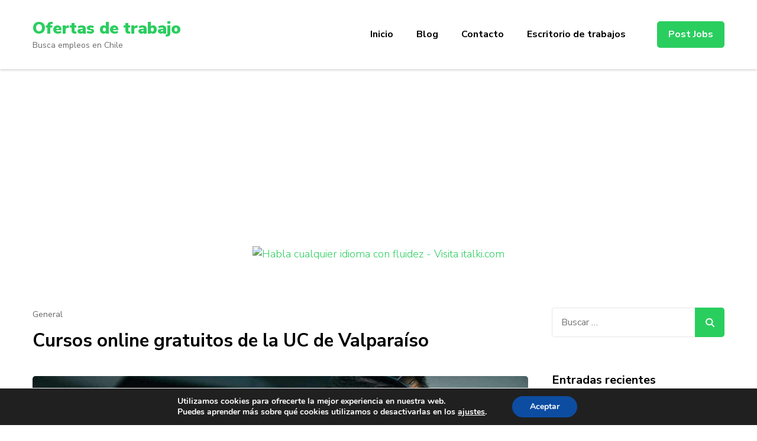

--- FILE ---
content_type: text/html; charset=UTF-8
request_url: https://www.dt.cl/cursos-online-gratuitos-de-la-uc-de-valparaiso/
body_size: 66657
content:
    <!DOCTYPE html>
    <html lang="es">
    <head itemscope itemtype="https://schema.org/WebSite">
	    <meta charset="UTF-8">
    <meta name="viewport" content="width=device-width, initial-scale=1">
    <link rel="profile" href="http://gmpg.org/xfn/11">
    <title>Cursos online gratuitos de la UC de Valparaíso &#8211; Ofertas de trabajo</title>
<meta name='robots' content='max-image-preview:large' />
	<style>img:is([sizes="auto" i], [sizes^="auto," i]) { contain-intrinsic-size: 3000px 1500px }</style>
	<link rel='dns-prefetch' href='//stats.wp.com' />
<link rel='dns-prefetch' href='//fonts.googleapis.com' />
<link rel="alternate" type="application/rss+xml" title="Ofertas de trabajo &raquo; Feed" href="https://www.dt.cl/feed/" />
<link rel="alternate" type="application/rss+xml" title="Ofertas de trabajo &raquo; Feed de los comentarios" href="https://www.dt.cl/comments/feed/" />
<link rel="alternate" type="application/rss+xml" title="Ofertas de trabajo &raquo; Comentario Cursos online gratuitos de la UC de Valparaíso del feed" href="https://www.dt.cl/cursos-online-gratuitos-de-la-uc-de-valparaiso/feed/" />
<script type="text/javascript">
/* <![CDATA[ */
window._wpemojiSettings = {"baseUrl":"https:\/\/s.w.org\/images\/core\/emoji\/16.0.1\/72x72\/","ext":".png","svgUrl":"https:\/\/s.w.org\/images\/core\/emoji\/16.0.1\/svg\/","svgExt":".svg","source":{"concatemoji":"https:\/\/www.dt.cl\/wp-includes\/js\/wp-emoji-release.min.js?ver=6.8.3"}};
/*! This file is auto-generated */
!function(s,n){var o,i,e;function c(e){try{var t={supportTests:e,timestamp:(new Date).valueOf()};sessionStorage.setItem(o,JSON.stringify(t))}catch(e){}}function p(e,t,n){e.clearRect(0,0,e.canvas.width,e.canvas.height),e.fillText(t,0,0);var t=new Uint32Array(e.getImageData(0,0,e.canvas.width,e.canvas.height).data),a=(e.clearRect(0,0,e.canvas.width,e.canvas.height),e.fillText(n,0,0),new Uint32Array(e.getImageData(0,0,e.canvas.width,e.canvas.height).data));return t.every(function(e,t){return e===a[t]})}function u(e,t){e.clearRect(0,0,e.canvas.width,e.canvas.height),e.fillText(t,0,0);for(var n=e.getImageData(16,16,1,1),a=0;a<n.data.length;a++)if(0!==n.data[a])return!1;return!0}function f(e,t,n,a){switch(t){case"flag":return n(e,"\ud83c\udff3\ufe0f\u200d\u26a7\ufe0f","\ud83c\udff3\ufe0f\u200b\u26a7\ufe0f")?!1:!n(e,"\ud83c\udde8\ud83c\uddf6","\ud83c\udde8\u200b\ud83c\uddf6")&&!n(e,"\ud83c\udff4\udb40\udc67\udb40\udc62\udb40\udc65\udb40\udc6e\udb40\udc67\udb40\udc7f","\ud83c\udff4\u200b\udb40\udc67\u200b\udb40\udc62\u200b\udb40\udc65\u200b\udb40\udc6e\u200b\udb40\udc67\u200b\udb40\udc7f");case"emoji":return!a(e,"\ud83e\udedf")}return!1}function g(e,t,n,a){var r="undefined"!=typeof WorkerGlobalScope&&self instanceof WorkerGlobalScope?new OffscreenCanvas(300,150):s.createElement("canvas"),o=r.getContext("2d",{willReadFrequently:!0}),i=(o.textBaseline="top",o.font="600 32px Arial",{});return e.forEach(function(e){i[e]=t(o,e,n,a)}),i}function t(e){var t=s.createElement("script");t.src=e,t.defer=!0,s.head.appendChild(t)}"undefined"!=typeof Promise&&(o="wpEmojiSettingsSupports",i=["flag","emoji"],n.supports={everything:!0,everythingExceptFlag:!0},e=new Promise(function(e){s.addEventListener("DOMContentLoaded",e,{once:!0})}),new Promise(function(t){var n=function(){try{var e=JSON.parse(sessionStorage.getItem(o));if("object"==typeof e&&"number"==typeof e.timestamp&&(new Date).valueOf()<e.timestamp+604800&&"object"==typeof e.supportTests)return e.supportTests}catch(e){}return null}();if(!n){if("undefined"!=typeof Worker&&"undefined"!=typeof OffscreenCanvas&&"undefined"!=typeof URL&&URL.createObjectURL&&"undefined"!=typeof Blob)try{var e="postMessage("+g.toString()+"("+[JSON.stringify(i),f.toString(),p.toString(),u.toString()].join(",")+"));",a=new Blob([e],{type:"text/javascript"}),r=new Worker(URL.createObjectURL(a),{name:"wpTestEmojiSupports"});return void(r.onmessage=function(e){c(n=e.data),r.terminate(),t(n)})}catch(e){}c(n=g(i,f,p,u))}t(n)}).then(function(e){for(var t in e)n.supports[t]=e[t],n.supports.everything=n.supports.everything&&n.supports[t],"flag"!==t&&(n.supports.everythingExceptFlag=n.supports.everythingExceptFlag&&n.supports[t]);n.supports.everythingExceptFlag=n.supports.everythingExceptFlag&&!n.supports.flag,n.DOMReady=!1,n.readyCallback=function(){n.DOMReady=!0}}).then(function(){return e}).then(function(){var e;n.supports.everything||(n.readyCallback(),(e=n.source||{}).concatemoji?t(e.concatemoji):e.wpemoji&&e.twemoji&&(t(e.twemoji),t(e.wpemoji)))}))}((window,document),window._wpemojiSettings);
/* ]]> */
</script>
<style id='wp-emoji-styles-inline-css' type='text/css'>

	img.wp-smiley, img.emoji {
		display: inline !important;
		border: none !important;
		box-shadow: none !important;
		height: 1em !important;
		width: 1em !important;
		margin: 0 0.07em !important;
		vertical-align: -0.1em !important;
		background: none !important;
		padding: 0 !important;
	}
</style>
<link rel='stylesheet' id='wp-block-library-css' href='https://www.dt.cl/wp-includes/css/dist/block-library/style.min.css?ver=6.8.3' type='text/css' media='all' />
<style id='classic-theme-styles-inline-css' type='text/css'>
/*! This file is auto-generated */
.wp-block-button__link{color:#fff;background-color:#32373c;border-radius:9999px;box-shadow:none;text-decoration:none;padding:calc(.667em + 2px) calc(1.333em + 2px);font-size:1.125em}.wp-block-file__button{background:#32373c;color:#fff;text-decoration:none}
</style>
<link rel='stylesheet' id='mediaelement-css' href='https://www.dt.cl/wp-includes/js/mediaelement/mediaelementplayer-legacy.min.css?ver=4.2.17' type='text/css' media='all' />
<link rel='stylesheet' id='wp-mediaelement-css' href='https://www.dt.cl/wp-includes/js/mediaelement/wp-mediaelement.min.css?ver=6.8.3' type='text/css' media='all' />
<style id='jetpack-sharing-buttons-style-inline-css' type='text/css'>
.jetpack-sharing-buttons__services-list{display:flex;flex-direction:row;flex-wrap:wrap;gap:0;list-style-type:none;margin:5px;padding:0}.jetpack-sharing-buttons__services-list.has-small-icon-size{font-size:12px}.jetpack-sharing-buttons__services-list.has-normal-icon-size{font-size:16px}.jetpack-sharing-buttons__services-list.has-large-icon-size{font-size:24px}.jetpack-sharing-buttons__services-list.has-huge-icon-size{font-size:36px}@media print{.jetpack-sharing-buttons__services-list{display:none!important}}.editor-styles-wrapper .wp-block-jetpack-sharing-buttons{gap:0;padding-inline-start:0}ul.jetpack-sharing-buttons__services-list.has-background{padding:1.25em 2.375em}
</style>
<style id='global-styles-inline-css' type='text/css'>
:root{--wp--preset--aspect-ratio--square: 1;--wp--preset--aspect-ratio--4-3: 4/3;--wp--preset--aspect-ratio--3-4: 3/4;--wp--preset--aspect-ratio--3-2: 3/2;--wp--preset--aspect-ratio--2-3: 2/3;--wp--preset--aspect-ratio--16-9: 16/9;--wp--preset--aspect-ratio--9-16: 9/16;--wp--preset--color--black: #000000;--wp--preset--color--cyan-bluish-gray: #abb8c3;--wp--preset--color--white: #ffffff;--wp--preset--color--pale-pink: #f78da7;--wp--preset--color--vivid-red: #cf2e2e;--wp--preset--color--luminous-vivid-orange: #ff6900;--wp--preset--color--luminous-vivid-amber: #fcb900;--wp--preset--color--light-green-cyan: #7bdcb5;--wp--preset--color--vivid-green-cyan: #00d084;--wp--preset--color--pale-cyan-blue: #8ed1fc;--wp--preset--color--vivid-cyan-blue: #0693e3;--wp--preset--color--vivid-purple: #9b51e0;--wp--preset--gradient--vivid-cyan-blue-to-vivid-purple: linear-gradient(135deg,rgba(6,147,227,1) 0%,rgb(155,81,224) 100%);--wp--preset--gradient--light-green-cyan-to-vivid-green-cyan: linear-gradient(135deg,rgb(122,220,180) 0%,rgb(0,208,130) 100%);--wp--preset--gradient--luminous-vivid-amber-to-luminous-vivid-orange: linear-gradient(135deg,rgba(252,185,0,1) 0%,rgba(255,105,0,1) 100%);--wp--preset--gradient--luminous-vivid-orange-to-vivid-red: linear-gradient(135deg,rgba(255,105,0,1) 0%,rgb(207,46,46) 100%);--wp--preset--gradient--very-light-gray-to-cyan-bluish-gray: linear-gradient(135deg,rgb(238,238,238) 0%,rgb(169,184,195) 100%);--wp--preset--gradient--cool-to-warm-spectrum: linear-gradient(135deg,rgb(74,234,220) 0%,rgb(151,120,209) 20%,rgb(207,42,186) 40%,rgb(238,44,130) 60%,rgb(251,105,98) 80%,rgb(254,248,76) 100%);--wp--preset--gradient--blush-light-purple: linear-gradient(135deg,rgb(255,206,236) 0%,rgb(152,150,240) 100%);--wp--preset--gradient--blush-bordeaux: linear-gradient(135deg,rgb(254,205,165) 0%,rgb(254,45,45) 50%,rgb(107,0,62) 100%);--wp--preset--gradient--luminous-dusk: linear-gradient(135deg,rgb(255,203,112) 0%,rgb(199,81,192) 50%,rgb(65,88,208) 100%);--wp--preset--gradient--pale-ocean: linear-gradient(135deg,rgb(255,245,203) 0%,rgb(182,227,212) 50%,rgb(51,167,181) 100%);--wp--preset--gradient--electric-grass: linear-gradient(135deg,rgb(202,248,128) 0%,rgb(113,206,126) 100%);--wp--preset--gradient--midnight: linear-gradient(135deg,rgb(2,3,129) 0%,rgb(40,116,252) 100%);--wp--preset--font-size--small: 13px;--wp--preset--font-size--medium: 20px;--wp--preset--font-size--large: 36px;--wp--preset--font-size--x-large: 42px;--wp--preset--spacing--20: 0.44rem;--wp--preset--spacing--30: 0.67rem;--wp--preset--spacing--40: 1rem;--wp--preset--spacing--50: 1.5rem;--wp--preset--spacing--60: 2.25rem;--wp--preset--spacing--70: 3.38rem;--wp--preset--spacing--80: 5.06rem;--wp--preset--shadow--natural: 6px 6px 9px rgba(0, 0, 0, 0.2);--wp--preset--shadow--deep: 12px 12px 50px rgba(0, 0, 0, 0.4);--wp--preset--shadow--sharp: 6px 6px 0px rgba(0, 0, 0, 0.2);--wp--preset--shadow--outlined: 6px 6px 0px -3px rgba(255, 255, 255, 1), 6px 6px rgba(0, 0, 0, 1);--wp--preset--shadow--crisp: 6px 6px 0px rgba(0, 0, 0, 1);}:where(.is-layout-flex){gap: 0.5em;}:where(.is-layout-grid){gap: 0.5em;}body .is-layout-flex{display: flex;}.is-layout-flex{flex-wrap: wrap;align-items: center;}.is-layout-flex > :is(*, div){margin: 0;}body .is-layout-grid{display: grid;}.is-layout-grid > :is(*, div){margin: 0;}:where(.wp-block-columns.is-layout-flex){gap: 2em;}:where(.wp-block-columns.is-layout-grid){gap: 2em;}:where(.wp-block-post-template.is-layout-flex){gap: 1.25em;}:where(.wp-block-post-template.is-layout-grid){gap: 1.25em;}.has-black-color{color: var(--wp--preset--color--black) !important;}.has-cyan-bluish-gray-color{color: var(--wp--preset--color--cyan-bluish-gray) !important;}.has-white-color{color: var(--wp--preset--color--white) !important;}.has-pale-pink-color{color: var(--wp--preset--color--pale-pink) !important;}.has-vivid-red-color{color: var(--wp--preset--color--vivid-red) !important;}.has-luminous-vivid-orange-color{color: var(--wp--preset--color--luminous-vivid-orange) !important;}.has-luminous-vivid-amber-color{color: var(--wp--preset--color--luminous-vivid-amber) !important;}.has-light-green-cyan-color{color: var(--wp--preset--color--light-green-cyan) !important;}.has-vivid-green-cyan-color{color: var(--wp--preset--color--vivid-green-cyan) !important;}.has-pale-cyan-blue-color{color: var(--wp--preset--color--pale-cyan-blue) !important;}.has-vivid-cyan-blue-color{color: var(--wp--preset--color--vivid-cyan-blue) !important;}.has-vivid-purple-color{color: var(--wp--preset--color--vivid-purple) !important;}.has-black-background-color{background-color: var(--wp--preset--color--black) !important;}.has-cyan-bluish-gray-background-color{background-color: var(--wp--preset--color--cyan-bluish-gray) !important;}.has-white-background-color{background-color: var(--wp--preset--color--white) !important;}.has-pale-pink-background-color{background-color: var(--wp--preset--color--pale-pink) !important;}.has-vivid-red-background-color{background-color: var(--wp--preset--color--vivid-red) !important;}.has-luminous-vivid-orange-background-color{background-color: var(--wp--preset--color--luminous-vivid-orange) !important;}.has-luminous-vivid-amber-background-color{background-color: var(--wp--preset--color--luminous-vivid-amber) !important;}.has-light-green-cyan-background-color{background-color: var(--wp--preset--color--light-green-cyan) !important;}.has-vivid-green-cyan-background-color{background-color: var(--wp--preset--color--vivid-green-cyan) !important;}.has-pale-cyan-blue-background-color{background-color: var(--wp--preset--color--pale-cyan-blue) !important;}.has-vivid-cyan-blue-background-color{background-color: var(--wp--preset--color--vivid-cyan-blue) !important;}.has-vivid-purple-background-color{background-color: var(--wp--preset--color--vivid-purple) !important;}.has-black-border-color{border-color: var(--wp--preset--color--black) !important;}.has-cyan-bluish-gray-border-color{border-color: var(--wp--preset--color--cyan-bluish-gray) !important;}.has-white-border-color{border-color: var(--wp--preset--color--white) !important;}.has-pale-pink-border-color{border-color: var(--wp--preset--color--pale-pink) !important;}.has-vivid-red-border-color{border-color: var(--wp--preset--color--vivid-red) !important;}.has-luminous-vivid-orange-border-color{border-color: var(--wp--preset--color--luminous-vivid-orange) !important;}.has-luminous-vivid-amber-border-color{border-color: var(--wp--preset--color--luminous-vivid-amber) !important;}.has-light-green-cyan-border-color{border-color: var(--wp--preset--color--light-green-cyan) !important;}.has-vivid-green-cyan-border-color{border-color: var(--wp--preset--color--vivid-green-cyan) !important;}.has-pale-cyan-blue-border-color{border-color: var(--wp--preset--color--pale-cyan-blue) !important;}.has-vivid-cyan-blue-border-color{border-color: var(--wp--preset--color--vivid-cyan-blue) !important;}.has-vivid-purple-border-color{border-color: var(--wp--preset--color--vivid-purple) !important;}.has-vivid-cyan-blue-to-vivid-purple-gradient-background{background: var(--wp--preset--gradient--vivid-cyan-blue-to-vivid-purple) !important;}.has-light-green-cyan-to-vivid-green-cyan-gradient-background{background: var(--wp--preset--gradient--light-green-cyan-to-vivid-green-cyan) !important;}.has-luminous-vivid-amber-to-luminous-vivid-orange-gradient-background{background: var(--wp--preset--gradient--luminous-vivid-amber-to-luminous-vivid-orange) !important;}.has-luminous-vivid-orange-to-vivid-red-gradient-background{background: var(--wp--preset--gradient--luminous-vivid-orange-to-vivid-red) !important;}.has-very-light-gray-to-cyan-bluish-gray-gradient-background{background: var(--wp--preset--gradient--very-light-gray-to-cyan-bluish-gray) !important;}.has-cool-to-warm-spectrum-gradient-background{background: var(--wp--preset--gradient--cool-to-warm-spectrum) !important;}.has-blush-light-purple-gradient-background{background: var(--wp--preset--gradient--blush-light-purple) !important;}.has-blush-bordeaux-gradient-background{background: var(--wp--preset--gradient--blush-bordeaux) !important;}.has-luminous-dusk-gradient-background{background: var(--wp--preset--gradient--luminous-dusk) !important;}.has-pale-ocean-gradient-background{background: var(--wp--preset--gradient--pale-ocean) !important;}.has-electric-grass-gradient-background{background: var(--wp--preset--gradient--electric-grass) !important;}.has-midnight-gradient-background{background: var(--wp--preset--gradient--midnight) !important;}.has-small-font-size{font-size: var(--wp--preset--font-size--small) !important;}.has-medium-font-size{font-size: var(--wp--preset--font-size--medium) !important;}.has-large-font-size{font-size: var(--wp--preset--font-size--large) !important;}.has-x-large-font-size{font-size: var(--wp--preset--font-size--x-large) !important;}
:where(.wp-block-post-template.is-layout-flex){gap: 1.25em;}:where(.wp-block-post-template.is-layout-grid){gap: 1.25em;}
:where(.wp-block-columns.is-layout-flex){gap: 2em;}:where(.wp-block-columns.is-layout-grid){gap: 2em;}
:root :where(.wp-block-pullquote){font-size: 1.5em;line-height: 1.6;}
</style>
<link rel='stylesheet' id='wp-job-manager-job-listings-css' href='https://www.dt.cl/wp-content/plugins/wp-job-manager/assets/dist/css/job-listings.css?ver=598383a28ac5f9f156e4' type='text/css' media='all' />
<link rel='stylesheet' id='jobscout-google-fonts-css' href='https://fonts.googleapis.com/css?family=Nunito+Sans:200,200i,300,300i,400,400i,600,600i,700,700i,800,800i,900,900i&#038;subset=latin,latin-ext' type='text/css' media='all' />
<link rel='stylesheet' id='owl-carousel-css' href='https://www.dt.cl/wp-content/themes/jobs/css/owl.carousel.min.css?ver=2.3.4' type='text/css' media='all' />
<link rel='stylesheet' id='jobscout-css' href='https://www.dt.cl/wp-content/themes/jobs/style.css?ver=1.1.2' type='text/css' media='all' />
<link rel='stylesheet' id='moove_gdpr_frontend-css' href='https://www.dt.cl/wp-content/plugins/gdpr-cookie-compliance/dist/styles/gdpr-main.css?ver=5.0.9' type='text/css' media='all' />
<style id='moove_gdpr_frontend-inline-css' type='text/css'>
#moove_gdpr_cookie_modal,#moove_gdpr_cookie_info_bar,.gdpr_cookie_settings_shortcode_content{font-family:&#039;Nunito&#039;,sans-serif}#moove_gdpr_save_popup_settings_button{background-color:#373737;color:#fff}#moove_gdpr_save_popup_settings_button:hover{background-color:#000}#moove_gdpr_cookie_info_bar .moove-gdpr-info-bar-container .moove-gdpr-info-bar-content a.mgbutton,#moove_gdpr_cookie_info_bar .moove-gdpr-info-bar-container .moove-gdpr-info-bar-content button.mgbutton{background-color:#0C4DA2}#moove_gdpr_cookie_modal .moove-gdpr-modal-content .moove-gdpr-modal-footer-content .moove-gdpr-button-holder a.mgbutton,#moove_gdpr_cookie_modal .moove-gdpr-modal-content .moove-gdpr-modal-footer-content .moove-gdpr-button-holder button.mgbutton,.gdpr_cookie_settings_shortcode_content .gdpr-shr-button.button-green{background-color:#0C4DA2;border-color:#0C4DA2}#moove_gdpr_cookie_modal .moove-gdpr-modal-content .moove-gdpr-modal-footer-content .moove-gdpr-button-holder a.mgbutton:hover,#moove_gdpr_cookie_modal .moove-gdpr-modal-content .moove-gdpr-modal-footer-content .moove-gdpr-button-holder button.mgbutton:hover,.gdpr_cookie_settings_shortcode_content .gdpr-shr-button.button-green:hover{background-color:#fff;color:#0C4DA2}#moove_gdpr_cookie_modal .moove-gdpr-modal-content .moove-gdpr-modal-close i,#moove_gdpr_cookie_modal .moove-gdpr-modal-content .moove-gdpr-modal-close span.gdpr-icon{background-color:#0C4DA2;border:1px solid #0C4DA2}#moove_gdpr_cookie_info_bar span.moove-gdpr-infobar-allow-all.focus-g,#moove_gdpr_cookie_info_bar span.moove-gdpr-infobar-allow-all:focus,#moove_gdpr_cookie_info_bar button.moove-gdpr-infobar-allow-all.focus-g,#moove_gdpr_cookie_info_bar button.moove-gdpr-infobar-allow-all:focus,#moove_gdpr_cookie_info_bar span.moove-gdpr-infobar-reject-btn.focus-g,#moove_gdpr_cookie_info_bar span.moove-gdpr-infobar-reject-btn:focus,#moove_gdpr_cookie_info_bar button.moove-gdpr-infobar-reject-btn.focus-g,#moove_gdpr_cookie_info_bar button.moove-gdpr-infobar-reject-btn:focus,#moove_gdpr_cookie_info_bar span.change-settings-button.focus-g,#moove_gdpr_cookie_info_bar span.change-settings-button:focus,#moove_gdpr_cookie_info_bar button.change-settings-button.focus-g,#moove_gdpr_cookie_info_bar button.change-settings-button:focus{-webkit-box-shadow:0 0 1px 3px #0C4DA2;-moz-box-shadow:0 0 1px 3px #0C4DA2;box-shadow:0 0 1px 3px #0C4DA2}#moove_gdpr_cookie_modal .moove-gdpr-modal-content .moove-gdpr-modal-close i:hover,#moove_gdpr_cookie_modal .moove-gdpr-modal-content .moove-gdpr-modal-close span.gdpr-icon:hover,#moove_gdpr_cookie_info_bar span[data-href]>u.change-settings-button{color:#0C4DA2}#moove_gdpr_cookie_modal .moove-gdpr-modal-content .moove-gdpr-modal-left-content #moove-gdpr-menu li.menu-item-selected a span.gdpr-icon,#moove_gdpr_cookie_modal .moove-gdpr-modal-content .moove-gdpr-modal-left-content #moove-gdpr-menu li.menu-item-selected button span.gdpr-icon{color:inherit}#moove_gdpr_cookie_modal .moove-gdpr-modal-content .moove-gdpr-modal-left-content #moove-gdpr-menu li a span.gdpr-icon,#moove_gdpr_cookie_modal .moove-gdpr-modal-content .moove-gdpr-modal-left-content #moove-gdpr-menu li button span.gdpr-icon{color:inherit}#moove_gdpr_cookie_modal .gdpr-acc-link{line-height:0;font-size:0;color:transparent;position:absolute}#moove_gdpr_cookie_modal .moove-gdpr-modal-content .moove-gdpr-modal-close:hover i,#moove_gdpr_cookie_modal .moove-gdpr-modal-content .moove-gdpr-modal-left-content #moove-gdpr-menu li a,#moove_gdpr_cookie_modal .moove-gdpr-modal-content .moove-gdpr-modal-left-content #moove-gdpr-menu li button,#moove_gdpr_cookie_modal .moove-gdpr-modal-content .moove-gdpr-modal-left-content #moove-gdpr-menu li button i,#moove_gdpr_cookie_modal .moove-gdpr-modal-content .moove-gdpr-modal-left-content #moove-gdpr-menu li a i,#moove_gdpr_cookie_modal .moove-gdpr-modal-content .moove-gdpr-tab-main .moove-gdpr-tab-main-content a:hover,#moove_gdpr_cookie_info_bar.moove-gdpr-dark-scheme .moove-gdpr-info-bar-container .moove-gdpr-info-bar-content a.mgbutton:hover,#moove_gdpr_cookie_info_bar.moove-gdpr-dark-scheme .moove-gdpr-info-bar-container .moove-gdpr-info-bar-content button.mgbutton:hover,#moove_gdpr_cookie_info_bar.moove-gdpr-dark-scheme .moove-gdpr-info-bar-container .moove-gdpr-info-bar-content a:hover,#moove_gdpr_cookie_info_bar.moove-gdpr-dark-scheme .moove-gdpr-info-bar-container .moove-gdpr-info-bar-content button:hover,#moove_gdpr_cookie_info_bar.moove-gdpr-dark-scheme .moove-gdpr-info-bar-container .moove-gdpr-info-bar-content span.change-settings-button:hover,#moove_gdpr_cookie_info_bar.moove-gdpr-dark-scheme .moove-gdpr-info-bar-container .moove-gdpr-info-bar-content button.change-settings-button:hover,#moove_gdpr_cookie_info_bar.moove-gdpr-dark-scheme .moove-gdpr-info-bar-container .moove-gdpr-info-bar-content u.change-settings-button:hover,#moove_gdpr_cookie_info_bar span[data-href]>u.change-settings-button,#moove_gdpr_cookie_info_bar.moove-gdpr-dark-scheme .moove-gdpr-info-bar-container .moove-gdpr-info-bar-content a.mgbutton.focus-g,#moove_gdpr_cookie_info_bar.moove-gdpr-dark-scheme .moove-gdpr-info-bar-container .moove-gdpr-info-bar-content button.mgbutton.focus-g,#moove_gdpr_cookie_info_bar.moove-gdpr-dark-scheme .moove-gdpr-info-bar-container .moove-gdpr-info-bar-content a.focus-g,#moove_gdpr_cookie_info_bar.moove-gdpr-dark-scheme .moove-gdpr-info-bar-container .moove-gdpr-info-bar-content button.focus-g,#moove_gdpr_cookie_info_bar.moove-gdpr-dark-scheme .moove-gdpr-info-bar-container .moove-gdpr-info-bar-content a.mgbutton:focus,#moove_gdpr_cookie_info_bar.moove-gdpr-dark-scheme .moove-gdpr-info-bar-container .moove-gdpr-info-bar-content button.mgbutton:focus,#moove_gdpr_cookie_info_bar.moove-gdpr-dark-scheme .moove-gdpr-info-bar-container .moove-gdpr-info-bar-content a:focus,#moove_gdpr_cookie_info_bar.moove-gdpr-dark-scheme .moove-gdpr-info-bar-container .moove-gdpr-info-bar-content button:focus,#moove_gdpr_cookie_info_bar.moove-gdpr-dark-scheme .moove-gdpr-info-bar-container .moove-gdpr-info-bar-content span.change-settings-button.focus-g,span.change-settings-button:focus,button.change-settings-button.focus-g,button.change-settings-button:focus,#moove_gdpr_cookie_info_bar.moove-gdpr-dark-scheme .moove-gdpr-info-bar-container .moove-gdpr-info-bar-content u.change-settings-button.focus-g,#moove_gdpr_cookie_info_bar.moove-gdpr-dark-scheme .moove-gdpr-info-bar-container .moove-gdpr-info-bar-content u.change-settings-button:focus{color:#0C4DA2}#moove_gdpr_cookie_modal .moove-gdpr-branding.focus-g span,#moove_gdpr_cookie_modal .moove-gdpr-modal-content .moove-gdpr-tab-main a.focus-g,#moove_gdpr_cookie_modal .moove-gdpr-modal-content .moove-gdpr-tab-main .gdpr-cd-details-toggle.focus-g{color:#0C4DA2}#moove_gdpr_cookie_modal.gdpr_lightbox-hide{display:none}
</style>
<script type="text/javascript" src="https://www.dt.cl/wp-includes/js/jquery/jquery.min.js?ver=3.7.1" id="jquery-core-js"></script>
<script type="text/javascript" src="https://www.dt.cl/wp-includes/js/jquery/jquery-migrate.min.js?ver=3.4.1" id="jquery-migrate-js"></script>
<link rel="https://api.w.org/" href="https://www.dt.cl/wp-json/" /><link rel="alternate" title="JSON" type="application/json" href="https://www.dt.cl/wp-json/wp/v2/posts/24961" /><link rel="EditURI" type="application/rsd+xml" title="RSD" href="https://www.dt.cl/xmlrpc.php?rsd" />
<meta name="generator" content="WordPress 6.8.3" />
<link rel="canonical" href="https://www.dt.cl/cursos-online-gratuitos-de-la-uc-de-valparaiso/" />
<link rel='shortlink' href='https://www.dt.cl/?p=24961' />
<link rel="alternate" title="oEmbed (JSON)" type="application/json+oembed" href="https://www.dt.cl/wp-json/oembed/1.0/embed?url=https%3A%2F%2Fwww.dt.cl%2Fcursos-online-gratuitos-de-la-uc-de-valparaiso%2F" />
<link rel="alternate" title="oEmbed (XML)" type="text/xml+oembed" href="https://www.dt.cl/wp-json/oembed/1.0/embed?url=https%3A%2F%2Fwww.dt.cl%2Fcursos-online-gratuitos-de-la-uc-de-valparaiso%2F&#038;format=xml" />
	<style>img#wpstats{display:none}</style>
		<link rel="pingback" href="https://www.dt.cl/xmlrpc.php"><script type="application/ld+json">{
    "@context": "https://schema.org",
    "@type": "Blog",
    "mainEntityOfPage": {
        "@type": "WebPage",
        "@id": "https://www.dt.cl/cursos-online-gratuitos-de-la-uc-de-valparaiso/"
    },
    "headline": "Cursos online gratuitos de la UC de Valparaíso",
    "datePublished": "2020-06-05T00:25:13+0000",
    "dateModified": "2020-06-05T00:25:15+0000",
    "author": {
        "@type": "Person",
        "name": "admin"
    },
    "description": "Los cursos online gratuitos de la UC de Valparaíso contienen todo lo necesario para que puedas formarte y dest",
    "image": {
        "@type": "ImageObject",
        "url": "https://www.dt.cl/wp-content/uploads/2019/06/ld2.jpg",
        "width": 1920,
        "height": 1080
    }
}</script><meta name="generator" content="Elementor 3.32.5; features: additional_custom_breakpoints; settings: css_print_method-external, google_font-enabled, font_display-auto">
<style type="text/css">.recentcomments a{display:inline !important;padding:0 !important;margin:0 !important;}</style>			<style>
				.e-con.e-parent:nth-of-type(n+4):not(.e-lazyloaded):not(.e-no-lazyload),
				.e-con.e-parent:nth-of-type(n+4):not(.e-lazyloaded):not(.e-no-lazyload) * {
					background-image: none !important;
				}
				@media screen and (max-height: 1024px) {
					.e-con.e-parent:nth-of-type(n+3):not(.e-lazyloaded):not(.e-no-lazyload),
					.e-con.e-parent:nth-of-type(n+3):not(.e-lazyloaded):not(.e-no-lazyload) * {
						background-image: none !important;
					}
				}
				@media screen and (max-height: 640px) {
					.e-con.e-parent:nth-of-type(n+2):not(.e-lazyloaded):not(.e-no-lazyload),
					.e-con.e-parent:nth-of-type(n+2):not(.e-lazyloaded):not(.e-no-lazyload) * {
						background-image: none !important;
					}
				}
			</style>
			<link rel="icon" href="https://www.dt.cl/wp-content/uploads/2020/08/cropped-android-chrome-512x512-1-32x32.png" sizes="32x32" />
<link rel="icon" href="https://www.dt.cl/wp-content/uploads/2020/08/cropped-android-chrome-512x512-1-192x192.png" sizes="192x192" />
<link rel="apple-touch-icon" href="https://www.dt.cl/wp-content/uploads/2020/08/cropped-android-chrome-512x512-1-180x180.png" />
<meta name="msapplication-TileImage" content="https://www.dt.cl/wp-content/uploads/2020/08/cropped-android-chrome-512x512-1-270x270.png" />
	
	<script async src="https://pagead2.googlesyndication.com/pagead/js/adsbygoogle.js?client=ca-pub-9674350314756910"
     crossorigin="anonymous"></script>
	
</head>

<body class="wp-singular post-template-default single single-post postid-24961 single-format-standard wp-theme-jobs rightsidebar jobscout elementor-default elementor-kit-24898" itemscope itemtype="https://schema.org/WebPage">

    <div class="responsive-nav">
        <div class="nav-top">
                <div class="site-branding" itemscope itemtype="https://schema.org/Organization"> <!-- logo-text -->
        <div class="site-title-wrap">                <p class="site-title" itemprop="name"><a href="https://www.dt.cl/" rel="home" itemprop="url">Ofertas de trabajo</a></p>
                            <p class="site-description" itemprop="description">Busca empleos en Chile</p>
            </div><!-- .site-title-wrap -->    </div>
            </div>


        <nav id="mobile-site-navigation" class="main-navigation mobile-navigation">        
            <div class="primary-menu-list main-menu-modal cover-modal" data-modal-target-string=".main-menu-modal">
                <button class="close close-main-nav-toggle" data-toggle-target=".main-menu-modal" data-toggle-body-class="showing-main-menu-modal" aria-expanded="false" data-set-focus=".main-menu-modal"></button>
                <div class="mobile-menu" aria-label="Mobile">
                    <ul id="mobile-primary-menu" class="nav-menu main-menu-modal"><li id="menu-item-24909" class="menu-item menu-item-type-custom menu-item-object-custom menu-item-home menu-item-24909"><a href="https://www.dt.cl/">Inicio</a></li>
<li id="menu-item-25372" class="menu-item menu-item-type-custom menu-item-object-custom menu-item-has-children menu-item-25372"><a href="https://www.dt.cl/category/general/">Blog</a>
<ul class="sub-menu">
	<li id="menu-item-33801" class="menu-item menu-item-type-post_type menu-item-object-page menu-item-33801"><a href="https://www.dt.cl/la-constancia-laboral-para-que-te-sirve/">La constancia laboral: ¿Para qué te sirve?</a></li>
	<li id="menu-item-25073" class="menu-item menu-item-type-post_type menu-item-object-post menu-item-25073"><a href="https://www.dt.cl/bancos-en-chile/">Bancos en Chile</a></li>
	<li id="menu-item-25074" class="menu-item menu-item-type-post_type menu-item-object-post menu-item-25074"><a href="https://www.dt.cl/como-salir-de-dicom/">¿Cómo salir de DICOM?</a></li>
	<li id="menu-item-25075" class="menu-item menu-item-type-post_type menu-item-object-post menu-item-25075"><a href="https://www.dt.cl/informe-dicom-equifax/">Informe DICOM Equifax</a></li>
	<li id="menu-item-25076" class="menu-item menu-item-type-post_type menu-item-object-post menu-item-25076"><a href="https://www.dt.cl/como-cobrar-el-seguro-de-cesantia/">Cómo cobrar el Seguro de Cesantía</a></li>
</ul>
</li>
<li id="menu-item-24908" class="menu-item menu-item-type-post_type menu-item-object-page menu-item-24908"><a href="https://www.dt.cl/contacto/">Contacto</a></li>
<li id="menu-item-25355" class="menu-item menu-item-type-post_type menu-item-object-page menu-item-25355"><a href="https://www.dt.cl/escritorio-de-trabajos/">Escritorio de trabajos</a></li>
</ul>                
                                            <div class="btn-wrap">
                            <a class="btn" href="https://www.dt.cl/publicar-un-trabajo/">Post Jobs</a>
                        </div>
                                   </div>
            </div>
        </nav><!-- #mobile-site-navigation -->
    </div> <!-- .responsive-nav -->
        <div id="page" class="site">
        <a class="skip-link screen-reader-text" href="#acc-content">Skip to content (Press Enter)</a>
        <header id="masthead" class="site-header header-one" itemscope itemtype="https://schema.org/WPHeader">
                <div class="header-main">
            <div class="container">
                    <div class="site-branding" itemscope itemtype="https://schema.org/Organization"> <!-- logo-text -->
        <div class="site-title-wrap">                    <p class="site-title" itemprop="name"><a href="https://www.dt.cl/" rel="home" itemprop="url">Ofertas de trabajo</a></p>
                                <p class="site-description" itemprop="description">Busca empleos en Chile</p>
            </div><!-- .site-title-wrap -->    </div>
    <div class="menu-wrap">    	<nav id="site-navigation" class="main-navigation" role="navigation" itemscope itemtype="https://schema.org/SiteNavigationElement">
        <button class="toggle-btn" data-toggle-target=".main-menu-modal" data-toggle-body-class="showing-main-menu-modal" aria-expanded="false" data-set-focus=".close-main-nav-toggle">
            <span class="toggle-bar"></span>
            <span class="toggle-bar"></span>
            <span class="toggle-bar"></span>
        </button>
            <ul id="primary-menu" class="nav-menu"><li class="menu-item menu-item-type-custom menu-item-object-custom menu-item-home menu-item-24909"><a href="https://www.dt.cl/">Inicio</a></li>
<li class="menu-item menu-item-type-custom menu-item-object-custom menu-item-has-children menu-item-25372"><a href="https://www.dt.cl/category/general/">Blog</a>
<ul class="sub-menu">
	<li class="menu-item menu-item-type-post_type menu-item-object-page menu-item-33801"><a href="https://www.dt.cl/la-constancia-laboral-para-que-te-sirve/">La constancia laboral: ¿Para qué te sirve?</a></li>
	<li class="menu-item menu-item-type-post_type menu-item-object-post menu-item-25073"><a href="https://www.dt.cl/bancos-en-chile/">Bancos en Chile</a></li>
	<li class="menu-item menu-item-type-post_type menu-item-object-post menu-item-25074"><a href="https://www.dt.cl/como-salir-de-dicom/">¿Cómo salir de DICOM?</a></li>
	<li class="menu-item menu-item-type-post_type menu-item-object-post menu-item-25075"><a href="https://www.dt.cl/informe-dicom-equifax/">Informe DICOM Equifax</a></li>
	<li class="menu-item menu-item-type-post_type menu-item-object-post menu-item-25076"><a href="https://www.dt.cl/como-cobrar-el-seguro-de-cesantia/">Cómo cobrar el Seguro de Cesantía</a></li>
</ul>
</li>
<li class="menu-item menu-item-type-post_type menu-item-object-page menu-item-24908"><a href="https://www.dt.cl/contacto/">Contacto</a></li>
<li class="menu-item menu-item-type-post_type menu-item-object-page menu-item-25355"><a href="https://www.dt.cl/escritorio-de-trabajos/">Escritorio de trabajos</a></li>
</ul>    	</nav><!-- #site-navigation -->
                    <div class="btn-wrap">
                <a class="btn" href="https://www.dt.cl/publicar-un-trabajo/">Post Jobs</a>
            </div>
        </div><!-- .menu-wrap -->            </div>
        </div> <!-- .header-main -->
    </header> <!-- .site-header -->
    		
	
		
	<center>
	<a target="_blank" href="https://www.dt.cl/goto/idiomas"><img src="https://static.shareasale.com/image/70611/936-x-120-Spanish2.gif" border="0" alt="Habla cualquier idioma con fluidez - Visita italki.com" /></a>	
	</center>
			<br>

					
	<div id="acc-content"><!-- .site-header --><div id="content" class="site-content">        <div class="container">
        
	<div id="primary" class="content-area">
		<main id="main" class="site-main">

		
<article id="post-24961" class="post-24961 post type-post status-publish format-standard has-post-thumbnail hentry category-general">
	    <header class="entry-header">
        <div class="entry-meta"><span class="category" itemprop="about"><a href="https://www.dt.cl/category/general/" rel="category tag">General</a></span></div><h1 class="entry-title">Cursos online gratuitos de la UC de Valparaíso</h1>    </header>         
    <figure class="post-thumbnail"><img fetchpriority="high" width="838" height="471" src="https://www.dt.cl/wp-content/uploads/2019/06/ld2.jpg" class="attachment-jobscout-single size-jobscout-single wp-post-image" alt="" itemprop="image" decoding="async" srcset="https://www.dt.cl/wp-content/uploads/2019/06/ld2.jpg 1920w, https://www.dt.cl/wp-content/uploads/2019/06/ld2-600x338.jpg 600w, https://www.dt.cl/wp-content/uploads/2019/06/ld2-300x169.jpg 300w, https://www.dt.cl/wp-content/uploads/2019/06/ld2-1024x576.jpg 1024w, https://www.dt.cl/wp-content/uploads/2019/06/ld2-768x432.jpg 768w, https://www.dt.cl/wp-content/uploads/2019/06/ld2-1536x864.jpg 1536w" sizes="(max-width: 838px) 100vw, 838px" /></figure>    <div class="entry-content" itemprop="text">
		
<p>Los cursos online gratuitos de la UC de Valparaíso contienen todo lo necesario para que puedas formarte y destacar en distintas áreas.</p>



<p>Valparaíso es un poblado pequeño de Chile, destacado por la belleza de sus paisajes, por lo que el <strong>estudio de la geografía y el turismo son altamente demandados allí</strong>.</p>



<p>Por supuesto, estas no son las únicas áreas en donde esta universidad católica destaca, sino que además posee cursos de emprendimiento, diversas ciencias y educación.</p>



<p>Aunque, por supuesto, <strong>el turismo es su especialidad</strong>, puesto que grandes profesionales de esta área se han formado en la Universidad de Valparaíso.</p>



<p>Es por esto y diversas otras razones que, a pesar de ser una universidad pequeña en comparación con otras, la UC de Valparaíso es respetada y prestigiada a nivel internacional.</p>



<p>Los estudiantes que se formen en sus cursos recibirán una formación en <strong>métodos novedosos y eficientes</strong> que lo ayudaran a destacar en su área profesional. Todo gratis y por internet, para que ni siquiera tengas que molestarte en dejar la comodidad de tu casa.</p>



<h2 class="wp-block-heading">¿Cómo inscribirse en los cursos online gratuitos de la UC Valparaíso?</h2>



<p>Antes de que podamos mencionar los cursos en sí, es necesario hablar de lo que necesitaras para inscribirte en uno de ellos.</p>



<p><strong>El proceso es realmente simple</strong>. Para empezar, deberás rellenar un formulario con tus datos, y con ello la página creará tu perfil.</p>



<p>Será gracias a este perfil que quedará constancia de tus estudios, pues los cursos que hayas realizado se verán registrados aquí.</p>



<p>Una vez que tengas tu perfil podrás acceder a todas las funciones que ofrece la pagina de la UC Valparaíso: <strong>video llamadas, conferencias y mucho más</strong>.</p>



<p>En cuanto a los datos, también es muy sencillo. Solo debes dar tu nombre, tu numero de cedula, tus estudios anteriores y tu actual empleo.</p>



<p>Con todo eso, estarás listo para empezar, por lo que ahora sí podemos pasar a ver estos <strong>indispensables cursos online gratuitos de la UC de Valparaíso</strong>.</p>



<h2 class="wp-block-heading">Gestión Turística: El valor de la información</h2>



<p>En esta tercera edición del curso de gestión turística de la UC de Valparaíso, se enfoca principalmente en los conceptos básicos necesarios para dominar esta área.</p>



<p>Cómo habrás supuesto, este es un curso indispensable para <strong>aquellos que quieran iniciarse en el mundo del turismo</strong>.</p>



<p>Además de enseñar al cursante sobre la gestión de los propios destinos turísticos, también se habla sobre todo lo necesario para realizar un entretenido recorrido.</p>



<p>Esto incluye los métodos para diseñar un formato recreativo para una agenda de actividades y conocer a profundidad los lugares a visitar, así como la manera de <strong>hacer la visita memorable</strong>.</p>



<p>En el curso, los principales temas a tratar son: estudios geográficos sobre los destinos, patrimonios culturales, mentalidad de la audiencia, objetivo del viaje y el uso de la tecnología en el turismo.</p>



<p>Cada modulo está dedicado a uno de estos apartados y podrás acceder a ellos a conveniencia <strong>programando tus horarios </strong>para videollamadas o conferencias.</p>



<p>A pesar de que el curso está orientado al territorio Chileno, los métodos y la teoría que aquí se enseñan son perfectamente aplicables a cualquier otro país.</p>



<p><strong>El curso hace especial hincapié en la tecnología</strong>, pues será gracias a esta que se podrá llegar a un mayor número de potenciales visitantes, así como mejorar sus experiencias.</p>



<h2 class="wp-block-heading">Uso del teléfono inteligente en el aprendizaje</h2>



<p>Muchas industrias han comenzado a cambiar sus esquemas para adaptarse al nuevo mundo tecnológico, y no solo ellas, sino también la gente, y en especial, los niños.</p>



<p>Cada día más, los adolescentes y niños de todo el mundo prefieren <strong>aprender de sus teléfonos</strong> antes que de los libros o, en algunos casos, de sus padres.</p>



<p>Esta problemática ha generado una gran inquietud en los docentes quienes, incapaces de controlar todo lo que el niño puede ver o hacer con su teléfono, no saben cómo lidiar con este nuevo cambio.</p>



<p>El objetivo de este curso es precisamente lidiar con esa problemática e <strong>intentar encontrar una solución efectiva</strong>.</p>



<p>Existen diversos métodos que tanto padres como docentes pueden aprovechar para mejorar la educación de los jóvenes, sin perturbar su nuevo ambiente de crecimiento.</p>



<p>Los métodos utilizados <strong>deben adaptarse al joven y a su entorno</strong>, pero a la vez estar debidamente monitoreados.</p>



<p>Si estás interesado, deberías saber que uno de los requisitos mínimos para entrar al curso es poseer un Smartphone con por lo menos 1GB de almacenamiento, así como una cuenta en Google Play y Apple Store.</p>



<h2 class="wp-block-heading">Alfabetización científica: Ciencia para todos</h2>



<p>Con los años, la ciencia y su desarrollo se han convertido en parte fundamentales de la sociedad, pues nos han permitido avanzar en diversos campos, <strong>principalmente en lo tecnológico</strong>.</p>



<p>Por tanto, este curso tiene como finalidad promover dichos conocimientos, poniéndolos al alcance de todos y aplicándolos a diversas áreas, como los negocios.</p>



<p>Todos los métodos que enseña el curso buscan regirse por el método científico y la comunicación <strong>para que todos puedan entender</strong> aquello que se plantea.</p>



<p>El objetivo es que cada persona sea capaz de entender los mensajes científicos y comentarlos con los demás, pues la ciencia es de consumo universal, y no algo exclusivo de los eruditos.</p>



<p>El curso no solo permite informarse sobre estos métodos, sino también <strong>opinar y entender lo que conlleva</strong> el conocimiento que se ofrece.</p>



<p>El curso se compone de tres módulos teórico-prácticos en los que el cursante podrá dar sus primeros pasos en el conocimiento de la ciencia y entienda cómo implementarla en sus proyectos personales.</p>



<p>Además, en cierto punto del curso, <strong>el propio estudiante deberá crear un plan de divulgación </strong>con todo lo aprendido durante las clases en el aula digital.</p>



<h2 class="wp-block-heading">Introducción a la participación familiar en la educación</h2>



<p>Este curso está dirigido a aquellos docentes que buscan integrar a los familiares en el proceso educativo de los alumnos, creando relaciones de provecho entre ambos.</p>



<p>El curso también proporcionará una investigación sobre el compromiso familiar y cómo este puede llegar a afectar positivamente en los resultados del alumno.</p>



<p>Este curso tiene una particularidad, y es que <strong>tendrá unas pocas clases presenciales</strong>, en donde los cursantes podrán conocer a personalidades de la materia y consultar sus dudas.</p>



<p>Al referirse a la familia, el curso habla específicamente de las costumbres que existen en el hogar, la crianza y las técnicas de aprendizaje en directa relación con la educación del alumno.</p>
	</div><!-- .entry-content -->
    	<footer class="entry-footer">
		<div class="entry-footer-right"><span class="posted-on"><a href="https://www.dt.cl/cursos-online-gratuitos-de-la-uc-de-valparaiso/" rel="bookmark"><svg xmlns="http://www.w3.org/2000/svg" viewBox="0 0 16 16"><defs><style>.ca{opacity:0.6;}</style></defs><path class="ca" d="M14.6,1.5H12.461V.5a.5.5,0,1,0-1,0v1H8.474V.5a.5.5,0,1,0-1,0v1H4.486V.5a.472.472,0,0,0-.5-.5.472.472,0,0,0-.5.5v1H1.346A1.342,1.342,0,0,0,0,2.85V14.7A1.332,1.332,0,0,0,1.346,16H14.654A1.342,1.342,0,0,0,16,14.65V2.85A1.419,1.419,0,0,0,14.6,1.5Zm.349,13.15A.341.341,0,0,1,14.6,15H1.346A.341.341,0,0,1,1,14.65V2.85a.341.341,0,0,1,.349-.35H3.489v1a.472.472,0,0,0,.5.5.472.472,0,0,0,.5-.5v-1H7.477v1a.5.5,0,1,0,1,0v-1h2.991v1a.5.5,0,1,0,1,0v-1H14.6a.341.341,0,0,1,.349.35ZM3.489,6H5.483V7.5H3.489Zm0,2.5H5.483V10H3.489Zm0,2.5H5.483v1.5H3.489Zm3.489,0H8.972v1.5H6.978Zm0-2.5H8.972V10H6.978Zm0-2.5H8.972V7.5H6.978Zm3.489,5h1.994v1.5H10.467Zm0-2.5h1.994V10H10.467Zm0-2.5h1.994V7.5H10.467Z"/></svg><time class="updated published"><time class="entry-date published updated" datetime="2020-06-05T00:25:15+00:00" itemprop="dateModified">junio 5, 2020</time><time class="updated" datetime="2020-06-05T00:25:13+00:00" itemprop="datePublished">junio 5, 2020</time></time></a></span><span class="comment-box"><svg xmlns="http://www.w3.org/2000/svg" viewBox="0 0 17.943 15.465"><defs><style>.co{fill:none;stroke:#000;stroke-width:1.3px;opacity:0.6;}</style></defs><path class="co" d="M15.425,11.636H12.584v2.03L9.2,11.636H1.218A1.213,1.213,0,0,1,0,10.419v-9.2A1.213,1.213,0,0,1,1.218,0H15.425a1.213,1.213,0,0,1,1.218,1.218v9.2A1.213,1.213,0,0,1,15.425,11.636Z" transform="translate(0.65 0.65)"/></svg><a href="https://www.dt.cl/cursos-online-gratuitos-de-la-uc-de-valparaiso/#respond">Leave a Comment<span class="screen-reader-text"> on Cursos online gratuitos de la UC de Valparaíso</span></a></span></div>	</footer><!-- .entry-footer -->
	</article><!-- #post-24961 -->

		</main><!-- #main -->
        
                    
            <nav class="navigation post-navigation" role="navigation">
    			<h2 class="screen-reader-text">Post Navigation</h2>
    			<div class="nav-links">
    				<div class="nav-previous nav-holder"><a href="https://www.dt.cl/cursos-online-gratis-de-la-universidad-catolica/" rel="prev"><span class="meta-nav">Previous Article</span><span class="post-title">Cursos online gratis de la Universidad Católica</span></a></div><div class="nav-next nav-holder"><a href="https://www.dt.cl/mejor-pagina-para-hacer-cursos-online/" rel="next"><span class="meta-nav">Next Article</span><span class="post-title">Mejor página de cursos online</span></a></div>    			</div>
    		</nav>        
            
<div id="comments" class="comments-area">

		<div id="respond" class="comment-respond">
		<h3 id="reply-title" class="comment-reply-title">Deja una respuesta <small><a rel="nofollow" id="cancel-comment-reply-link" href="/cursos-online-gratuitos-de-la-uc-de-valparaiso/#respond" style="display:none;">Cancelar la respuesta</a></small></h3><form action="https://www.dt.cl/wp-comments-post.php" method="post" id="commentform" class="comment-form"><p class="comment-notes"><span id="email-notes">Tu dirección de correo electrónico no será publicada.</span> <span class="required-field-message">Los campos obligatorios están marcados con <span class="required">*</span></span></p><p class="comment-form-comment"><label class="screen-reader-text" for="comment">Comment</label><textarea id="comment" name="comment" placeholder="Comment" cols="45" rows="8" aria-required="true" required></textarea></p><p class="comment-form-author"><label class="screen-reader-text" for="author">Name<span class="required">*</span></label><input id="author" name="author" placeholder="Name*" type="text" value="" size="30" aria-required='true' required /></p>
<p class="comment-form-email"><label class="screen-reader-text" for="email">Email<span class="required">*</span></label><input id="email" name="email" placeholder="Email*" type="text" value="" size="30" aria-required='true' required /></p>
<p class="comment-form-url"><label class="screen-reader-text" for="url">Website</label><input id="url" name="url" placeholder="Website" type="text" value="" size="30" /></p>
<p class="comment-form-cookies-consent"><input id="wp-comment-cookies-consent" name="wp-comment-cookies-consent" type="checkbox" value="yes" /> <label for="wp-comment-cookies-consent">Guarda mi nombre, correo electrónico y web en este navegador para la próxima vez que comente.</label></p>
<p class="form-submit"><input name="submit" type="submit" id="submit" class="submit" value="Publicar el comentario" /> <input type='hidden' name='comment_post_ID' value='24961' id='comment_post_ID' />
<input type='hidden' name='comment_parent' id='comment_parent' value='0' />
</p><p style="display: none;"><input type="hidden" id="akismet_comment_nonce" name="akismet_comment_nonce" value="e07e2b357c" /></p><p style="display: none !important;" class="akismet-fields-container" data-prefix="ak_"><label>&#916;<textarea name="ak_hp_textarea" cols="45" rows="8" maxlength="100"></textarea></label><input type="hidden" id="ak_js_1" name="ak_js" value="227"/><script>document.getElementById( "ak_js_1" ).setAttribute( "value", ( new Date() ).getTime() );</script></p></form>	</div><!-- #respond -->
	
</div><!-- #comments -->
        
	</div><!-- #primary -->


<aside id="secondary" class="widget-area" role="complementary" itemscope itemtype="https://schema.org/WPSideBar">
	<section id="search-2" class="widget widget_search"><form role="search" method="get" class="search-form" action="https://www.dt.cl/">
				<label>
					<span class="screen-reader-text">Buscar:</span>
					<input type="search" class="search-field" placeholder="Buscar &hellip;" value="" name="s" />
				</label>
				<input type="submit" class="search-submit" value="Buscar" />
			</form></section>
		<section id="recent-posts-2" class="widget widget_recent_entries">
		<h2 class="widget-title" itemprop="name">Entradas recientes</h2>
		<ul>
											<li>
					<a href="https://www.dt.cl/feria-laboral-virtual-nestle-con-10-000-oportunidades-para-jovenes-en-latinoamerica/">Feria Laboral Virtual Nestlé con 10.000 oportunidades para jóvenes en Latinoamérica</a>
									</li>
											<li>
					<a href="https://www.dt.cl/subsidio-al-empleo-joven-2025-fechas-de-pago-montos-y-requisitos/">Subsidio al Empleo Joven 2025: fechas de pago, montos y requisitos</a>
									</li>
											<li>
					<a href="https://www.dt.cl/aguinaldo-de-fiestas-patrias-2025-para-pensionados-monto-fecha-de-pago-y-requisitos/">Aguinaldo de Fiestas Patrias 2025 para pensionados: monto, fecha de pago y requisitos</a>
									</li>
											<li>
					<a href="https://www.dt.cl/bono-al-trabajo-de-la-mujer-2025-fecha-de-pago-anual-montos-requisitos-y-como-postular/">Bono al Trabajo de la Mujer 2025: fecha de pago anual, montos, requisitos y cómo postular</a>
									</li>
											<li>
					<a href="https://www.dt.cl/chile-avanza-hacia-la-equidad-de-genero-en-las-empresas-con-la-ley-mas-mujeres-en-directorios/">Chile avanza hacia la equidad de género en las empresas con la ley “Más Mujeres en Directorios”</a>
									</li>
					</ul>

		</section><section id="recent-comments-2" class="widget widget_recent_comments"><h2 class="widget-title" itemprop="name">Comentarios recientes</h2><ul id="recentcomments"></ul></section><section id="top-posts-2" class="widget widget_top-posts"><h2 class="widget-title" itemprop="name">Entradas y Páginas Populares</h2><ul class='widgets-list-layout no-grav'>
<li><a href="https://www.dt.cl/el-impacto-de-los-turnos-nocturnos-en-la-salud-y-consejos-para-sobrellevarlos/" title="El impacto de los turnos nocturnos en la salud y consejos para sobrellevarlos" class="bump-view" data-bump-view="tp"><img loading="lazy" width="40" height="40" src="https://i0.wp.com/www.dt.cl/wp-content/uploads/2025/03/trabajo-de-noche.jpg?resize=40%2C40&#038;ssl=1" srcset="https://i0.wp.com/www.dt.cl/wp-content/uploads/2025/03/trabajo-de-noche.jpg?resize=40%2C40&amp;ssl=1 1x, https://i0.wp.com/www.dt.cl/wp-content/uploads/2025/03/trabajo-de-noche.jpg?resize=60%2C60&amp;ssl=1 1.5x, https://i0.wp.com/www.dt.cl/wp-content/uploads/2025/03/trabajo-de-noche.jpg?resize=80%2C80&amp;ssl=1 2x, https://i0.wp.com/www.dt.cl/wp-content/uploads/2025/03/trabajo-de-noche.jpg?resize=120%2C120&amp;ssl=1 3x, https://i0.wp.com/www.dt.cl/wp-content/uploads/2025/03/trabajo-de-noche.jpg?resize=160%2C160&amp;ssl=1 4x" alt="El impacto de los turnos nocturnos en la salud y consejos para sobrellevarlos" data-pin-nopin="true" class="widgets-list-layout-blavatar" /></a><div class="widgets-list-layout-links">
								<a href="https://www.dt.cl/el-impacto-de-los-turnos-nocturnos-en-la-salud-y-consejos-para-sobrellevarlos/" title="El impacto de los turnos nocturnos en la salud y consejos para sobrellevarlos" class="bump-view" data-bump-view="tp">El impacto de los turnos nocturnos en la salud y consejos para sobrellevarlos</a>
							</div>
							</li><li><a href="https://www.dt.cl/aguinaldo-de-fiestas-patrias-2025-para-pensionados-monto-fecha-de-pago-y-requisitos/" title="Aguinaldo de Fiestas Patrias 2025 para pensionados: monto, fecha de pago y requisitos" class="bump-view" data-bump-view="tp"><img loading="lazy" width="40" height="40" src="https://i0.wp.com/www.dt.cl/wp-content/uploads/2025/08/Aguinaldo-de-Fiestas-Patrias-2025.jpg?resize=40%2C40&#038;ssl=1" srcset="https://i0.wp.com/www.dt.cl/wp-content/uploads/2025/08/Aguinaldo-de-Fiestas-Patrias-2025.jpg?resize=40%2C40&amp;ssl=1 1x, https://i0.wp.com/www.dt.cl/wp-content/uploads/2025/08/Aguinaldo-de-Fiestas-Patrias-2025.jpg?resize=60%2C60&amp;ssl=1 1.5x, https://i0.wp.com/www.dt.cl/wp-content/uploads/2025/08/Aguinaldo-de-Fiestas-Patrias-2025.jpg?resize=80%2C80&amp;ssl=1 2x, https://i0.wp.com/www.dt.cl/wp-content/uploads/2025/08/Aguinaldo-de-Fiestas-Patrias-2025.jpg?resize=120%2C120&amp;ssl=1 3x, https://i0.wp.com/www.dt.cl/wp-content/uploads/2025/08/Aguinaldo-de-Fiestas-Patrias-2025.jpg?resize=160%2C160&amp;ssl=1 4x" alt="Aguinaldo de Fiestas Patrias 2025 para pensionados: monto, fecha de pago y requisitos" data-pin-nopin="true" class="widgets-list-layout-blavatar" /></a><div class="widgets-list-layout-links">
								<a href="https://www.dt.cl/aguinaldo-de-fiestas-patrias-2025-para-pensionados-monto-fecha-de-pago-y-requisitos/" title="Aguinaldo de Fiestas Patrias 2025 para pensionados: monto, fecha de pago y requisitos" class="bump-view" data-bump-view="tp">Aguinaldo de Fiestas Patrias 2025 para pensionados: monto, fecha de pago y requisitos</a>
							</div>
							</li><li><a href="https://www.dt.cl/subsidio-al-empleo-joven-2025-fechas-de-pago-montos-y-requisitos/" title="Subsidio al Empleo Joven 2025: fechas de pago, montos y requisitos" class="bump-view" data-bump-view="tp"><img loading="lazy" width="40" height="40" src="https://i0.wp.com/www.dt.cl/wp-content/uploads/2025/08/Subsidio-al-Empleo-Joven-2025.jpg?resize=40%2C40&#038;ssl=1" srcset="https://i0.wp.com/www.dt.cl/wp-content/uploads/2025/08/Subsidio-al-Empleo-Joven-2025.jpg?resize=40%2C40&amp;ssl=1 1x, https://i0.wp.com/www.dt.cl/wp-content/uploads/2025/08/Subsidio-al-Empleo-Joven-2025.jpg?resize=60%2C60&amp;ssl=1 1.5x, https://i0.wp.com/www.dt.cl/wp-content/uploads/2025/08/Subsidio-al-Empleo-Joven-2025.jpg?resize=80%2C80&amp;ssl=1 2x, https://i0.wp.com/www.dt.cl/wp-content/uploads/2025/08/Subsidio-al-Empleo-Joven-2025.jpg?resize=120%2C120&amp;ssl=1 3x, https://i0.wp.com/www.dt.cl/wp-content/uploads/2025/08/Subsidio-al-Empleo-Joven-2025.jpg?resize=160%2C160&amp;ssl=1 4x" alt="Subsidio al Empleo Joven 2025: fechas de pago, montos y requisitos" data-pin-nopin="true" class="widgets-list-layout-blavatar" /></a><div class="widgets-list-layout-links">
								<a href="https://www.dt.cl/subsidio-al-empleo-joven-2025-fechas-de-pago-montos-y-requisitos/" title="Subsidio al Empleo Joven 2025: fechas de pago, montos y requisitos" class="bump-view" data-bump-view="tp">Subsidio al Empleo Joven 2025: fechas de pago, montos y requisitos</a>
							</div>
							</li></ul>
</section></aside><!-- #secondary -->
            
        </div><!-- .container/ -->        
    </div><!-- .error-holder/site-content -->
      




    <footer id="colophon" class="site-footer" itemscope itemtype="https://schema.org/WPFooter">
        <div class="footer-b">
		<div class="container">
            			<div class="copyright">            
            <span class="copyright-text">&copy; Copyright </span>               
            </div>
		</div>
	</div>
        </footer><!-- #colophon -->
        </div><!-- #acc-content -->
    </div><!-- #page -->
    <script type="speculationrules">
{"prefetch":[{"source":"document","where":{"and":[{"href_matches":"\/*"},{"not":{"href_matches":["\/wp-*.php","\/wp-admin\/*","\/wp-content\/uploads\/*","\/wp-content\/*","\/wp-content\/plugins\/*","\/wp-content\/themes\/jobs\/*","\/*\\?(.+)"]}},{"not":{"selector_matches":"a[rel~=\"nofollow\"]"}},{"not":{"selector_matches":".no-prefetch, .no-prefetch a"}}]},"eagerness":"conservative"}]}
</script>
	<!--copyscapeskip-->
	<aside id="moove_gdpr_cookie_info_bar" class="moove-gdpr-info-bar-hidden moove-gdpr-align-center moove-gdpr-dark-scheme gdpr_infobar_postion_bottom" aria-label="Banner de cookies RGPD" style="display: none;">
	<div class="moove-gdpr-info-bar-container">
		<div class="moove-gdpr-info-bar-content">
		
<div class="moove-gdpr-cookie-notice">
  <p>Utilizamos cookies para ofrecerte la mejor experiencia en nuestra web.</p><p>Puedes aprender más sobre qué cookies utilizamos o desactivarlas en los <button  aria-haspopup="true" data-href="#moove_gdpr_cookie_modal" class="change-settings-button">ajustes</button>.</p></div>
<!--  .moove-gdpr-cookie-notice -->
		
<div class="moove-gdpr-button-holder">
			<button class="mgbutton moove-gdpr-infobar-allow-all gdpr-fbo-0" aria-label="Aceptar" >Aceptar</button>
		</div>
<!--  .button-container -->
		</div>
		<!-- moove-gdpr-info-bar-content -->
	</div>
	<!-- moove-gdpr-info-bar-container -->
	</aside>
	<!-- #moove_gdpr_cookie_info_bar -->
	<!--/copyscapeskip-->
			<script>
				const lazyloadRunObserver = () => {
					const lazyloadBackgrounds = document.querySelectorAll( `.e-con.e-parent:not(.e-lazyloaded)` );
					const lazyloadBackgroundObserver = new IntersectionObserver( ( entries ) => {
						entries.forEach( ( entry ) => {
							if ( entry.isIntersecting ) {
								let lazyloadBackground = entry.target;
								if( lazyloadBackground ) {
									lazyloadBackground.classList.add( 'e-lazyloaded' );
								}
								lazyloadBackgroundObserver.unobserve( entry.target );
							}
						});
					}, { rootMargin: '200px 0px 200px 0px' } );
					lazyloadBackgrounds.forEach( ( lazyloadBackground ) => {
						lazyloadBackgroundObserver.observe( lazyloadBackground );
					} );
				};
				const events = [
					'DOMContentLoaded',
					'elementor/lazyload/observe',
				];
				events.forEach( ( event ) => {
					document.addEventListener( event, lazyloadRunObserver );
				} );
			</script>
			<link rel='stylesheet' id='jetpack-top-posts-widget-css' href='https://www.dt.cl/wp-content/plugins/jetpack/modules/widgets/top-posts/style.css?ver=20141013' type='text/css' media='all' />
<script type="text/javascript" src="https://www.dt.cl/wp-content/themes/jobs/js/all.min.js?ver=5.6.3" id="all-js"></script>
<script type="text/javascript" src="https://www.dt.cl/wp-content/themes/jobs/js/v4-shims.min.js?ver=5.6.3" id="v4-shims-js"></script>
<script type="text/javascript" src="https://www.dt.cl/wp-content/themes/jobs/js/owl.carousel.min.js?ver=2.3.4" id="owl-carousel-js"></script>
<script type="text/javascript" src="https://www.dt.cl/wp-content/themes/jobs/js/owlcarousel2-a11ylayer.min.js?ver=0.2.1" id="owlcarousel2-a11ylayer-js"></script>
<script type="text/javascript" src="https://www.dt.cl/wp-content/themes/jobs/js/modal-accessibility.min.js?ver=1.1.2" id="jobscout-modal-accessibility-js"></script>
<script type="text/javascript" id="jobscout-js-extra">
/* <![CDATA[ */
var jobscout_data = {"rtl":"","singular":"1"};
/* ]]> */
</script>
<script type="text/javascript" src="https://www.dt.cl/wp-content/themes/jobs/js/custom.min.js?ver=1.1.2" id="jobscout-js"></script>
<script type="text/javascript" src="https://www.dt.cl/wp-includes/js/comment-reply.min.js?ver=6.8.3" id="comment-reply-js" async="async" data-wp-strategy="async"></script>
<script type="text/javascript" id="jetpack-stats-js-before">
/* <![CDATA[ */
_stq = window._stq || [];
_stq.push([ "view", JSON.parse("{\"v\":\"ext\",\"blog\":\"171628916\",\"post\":\"24961\",\"tz\":\"0\",\"srv\":\"www.dt.cl\",\"j\":\"1:15.1.1\"}") ]);
_stq.push([ "clickTrackerInit", "171628916", "24961" ]);
/* ]]> */
</script>
<script type="text/javascript" src="https://stats.wp.com/e-202545.js" id="jetpack-stats-js" defer="defer" data-wp-strategy="defer"></script>
<script type="text/javascript" id="moove_gdpr_frontend-js-extra">
/* <![CDATA[ */
var moove_frontend_gdpr_scripts = {"ajaxurl":"https:\/\/www.dt.cl\/wp-admin\/admin-ajax.php","post_id":"24961","plugin_dir":"https:\/\/www.dt.cl\/wp-content\/plugins\/gdpr-cookie-compliance","show_icons":"all","is_page":"","ajax_cookie_removal":"false","strict_init":"2","enabled_default":{"strict":1,"third_party":0,"advanced":0,"performance":0,"preference":0},"geo_location":"false","force_reload":"false","is_single":"1","hide_save_btn":"false","current_user":"0","cookie_expiration":"365","script_delay":"2000","close_btn_action":"1","close_btn_rdr":"","scripts_defined":"{\"cache\":true,\"header\":\"\",\"body\":\"\",\"footer\":\"\",\"thirdparty\":{\"header\":\"\",\"body\":\"\",\"footer\":\"\"},\"strict\":{\"header\":\"\",\"body\":\"\",\"footer\":\"\"},\"advanced\":{\"header\":\"\",\"body\":\"\",\"footer\":\"\"}}","gdpr_scor":"true","wp_lang":"","wp_consent_api":"false","gdpr_nonce":"43777e2e63"};
/* ]]> */
</script>
<script type="text/javascript" src="https://www.dt.cl/wp-content/plugins/gdpr-cookie-compliance/dist/scripts/main.js?ver=5.0.9" id="moove_gdpr_frontend-js"></script>
<script type="text/javascript" id="moove_gdpr_frontend-js-after">
/* <![CDATA[ */
var gdpr_consent__strict = "false"
var gdpr_consent__thirdparty = "false"
var gdpr_consent__advanced = "false"
var gdpr_consent__performance = "false"
var gdpr_consent__preference = "false"
var gdpr_consent__cookies = ""
/* ]]> */
</script>
<script defer type="text/javascript" src="https://www.dt.cl/wp-content/plugins/akismet/_inc/akismet-frontend.js?ver=1752610937" id="akismet-frontend-js"></script>

    
	<!--copyscapeskip-->
	<!-- V1 -->
	<dialog id="moove_gdpr_cookie_modal" class="gdpr_lightbox-hide" aria-modal="true" aria-label="Pantalla de ajustes RGPD">
	<div class="moove-gdpr-modal-content moove-clearfix logo-position-left moove_gdpr_modal_theme_v1">
		    
		<button class="moove-gdpr-modal-close" autofocus aria-label="Cerrar los ajustes de cookies RGPD">
			<span class="gdpr-sr-only">Cerrar los ajustes de cookies RGPD</span>
			<span class="gdpr-icon moovegdpr-arrow-close"></span>
		</button>
				<div class="moove-gdpr-modal-left-content">
		
<div class="moove-gdpr-company-logo-holder">
	<img src="https://www.dt.cl/wp-content/plugins/gdpr-cookie-compliance/dist/images/gdpr-logo.png" alt="Ofertas de trabajo"   width="350"  height="233"  class="img-responsive" />
</div>
<!--  .moove-gdpr-company-logo-holder -->
		<ul id="moove-gdpr-menu">
			
<li class="menu-item-on menu-item-privacy_overview menu-item-selected">
	<button data-href="#privacy_overview" class="moove-gdpr-tab-nav" aria-label="Resumen de privacidad">
	<span class="gdpr-nav-tab-title">Resumen de privacidad</span>
	</button>
</li>

	<li class="menu-item-strict-necessary-cookies menu-item-off">
	<button data-href="#strict-necessary-cookies" class="moove-gdpr-tab-nav" aria-label="Cookies estrictamente necesarias">
		<span class="gdpr-nav-tab-title">Cookies estrictamente necesarias</span>
	</button>
	</li>





		</ul>
		
<div class="moove-gdpr-branding-cnt">
			<a href="https://wordpress.org/plugins/gdpr-cookie-compliance/" rel="noopener noreferrer" target="_blank" class='moove-gdpr-branding'>Powered by&nbsp; <span>GDPR Cookie Compliance</span></a>
		</div>
<!--  .moove-gdpr-branding -->
		</div>
		<!--  .moove-gdpr-modal-left-content -->
		<div class="moove-gdpr-modal-right-content">
		<div class="moove-gdpr-modal-title">
			 
		</div>
		<!-- .moove-gdpr-modal-ritle -->
		<div class="main-modal-content">

			<div class="moove-gdpr-tab-content">
			
<div id="privacy_overview" class="moove-gdpr-tab-main">
		<span class="tab-title">Resumen de privacidad</span>
		<div class="moove-gdpr-tab-main-content">
	<p>Esta web utiliza cookies para que podamos ofrecerte la mejor experiencia de usuario posible. La información de las cookies se almacena en tu navegador y realiza funciones tales como reconocerte cuando vuelves a nuestra web o ayudar a nuestro equipo a comprender qué secciones de la web encuentras más interesantes y útiles.</p>
		</div>
	<!--  .moove-gdpr-tab-main-content -->

</div>
<!-- #privacy_overview -->
			
  <div id="strict-necessary-cookies" class="moove-gdpr-tab-main" style="display:none">
    <span class="tab-title">Cookies estrictamente necesarias</span>
    <div class="moove-gdpr-tab-main-content">
      <p>Las cookies estrictamente necesarias tiene que activarse siempre para que podamos guardar tus preferencias de ajustes de cookies.</p>
      <div class="moove-gdpr-status-bar ">
        <div class="gdpr-cc-form-wrap">
          <div class="gdpr-cc-form-fieldset">
            <label class="cookie-switch" for="moove_gdpr_strict_cookies">    
              <span class="gdpr-sr-only">Activar o desactivar las cookies</span>        
              <input type="checkbox" aria-label="Cookies estrictamente necesarias"  value="check" name="moove_gdpr_strict_cookies" id="moove_gdpr_strict_cookies">
              <span class="cookie-slider cookie-round gdpr-sr" data-text-enable="Activado" data-text-disabled="Desactivado">
                <span class="gdpr-sr-label">
                  <span class="gdpr-sr-enable">Activado</span>
                  <span class="gdpr-sr-disable">Desactivado</span>
                </span>
              </span>
            </label>
          </div>
          <!-- .gdpr-cc-form-fieldset -->
        </div>
        <!-- .gdpr-cc-form-wrap -->
      </div>
      <!-- .moove-gdpr-status-bar -->
                                              
    </div>
    <!--  .moove-gdpr-tab-main-content -->
  </div>
  <!-- #strict-necesarry-cookies -->
			
			
									
			</div>
			<!--  .moove-gdpr-tab-content -->
		</div>
		<!--  .main-modal-content -->
		<div class="moove-gdpr-modal-footer-content">
			<div class="moove-gdpr-button-holder">
						<button class="mgbutton moove-gdpr-modal-allow-all button-visible" aria-label="Activar todo">Activar todo</button>
								<button class="mgbutton moove-gdpr-modal-save-settings button-visible" aria-label="Guardar ajustes">Guardar ajustes</button>
				</div>
<!--  .moove-gdpr-button-holder -->
		</div>
		<!--  .moove-gdpr-modal-footer-content -->
		</div>
		<!--  .moove-gdpr-modal-right-content -->

		<div class="moove-clearfix"></div>

	</div>
	<!--  .moove-gdpr-modal-content -->
	</dialog>
	<!-- #moove_gdpr_cookie_modal -->
	<!--/copyscapeskip-->

</body>
</html>


--- FILE ---
content_type: text/html; charset=utf-8
request_url: https://www.google.com/recaptcha/api2/aframe
body_size: 264
content:
<!DOCTYPE HTML><html><head><meta http-equiv="content-type" content="text/html; charset=UTF-8"></head><body><script nonce="cQg9R_kqWMrUsUSag2foGg">/** Anti-fraud and anti-abuse applications only. See google.com/recaptcha */ try{var clients={'sodar':'https://pagead2.googlesyndication.com/pagead/sodar?'};window.addEventListener("message",function(a){try{if(a.source===window.parent){var b=JSON.parse(a.data);var c=clients[b['id']];if(c){var d=document.createElement('img');d.src=c+b['params']+'&rc='+(localStorage.getItem("rc::a")?sessionStorage.getItem("rc::b"):"");window.document.body.appendChild(d);sessionStorage.setItem("rc::e",parseInt(sessionStorage.getItem("rc::e")||0)+1);localStorage.setItem("rc::h",'1762285321280');}}}catch(b){}});window.parent.postMessage("_grecaptcha_ready", "*");}catch(b){}</script></body></html>

--- FILE ---
content_type: application/javascript
request_url: https://www.dt.cl/wp-content/themes/jobs/js/custom.min.js?ver=1.1.2
body_size: 2792
content:
/*! jobscout 1.0.0 2021-02-04 5:36:11 PM */

jQuery(document).ready(function(n){var e="1"==jobscout_data.rtl;n(window).width();n(".site-header .nav-holder .form-holder").prepend('<div class="btn-close-form"><span></span></div>'),n(".site-header .form-section").click(function(e){e.stopPropagation()}),n("#btn-search").click(function(){n(".site-header .form-holder").show("fast")}),n(".btn-close-form").click(function(){n(".site-header .nav-holder .form-holder").hide("fast")}),n(".custom-background .testimonial-section .widgets-wrap").owlCarousel({items:1,center:!0,loop:!0,margin:30,nav:!0,dots:!1,rtl:e,responsive:{1180:{stagePadding:250},1025:{stagePadding:200},783:{stagePadding:150},0:{stagePadding:0}}}),n(".testimonial-section .widgets-wrap").owlCarousel({items:1,center:!0,loop:!0,margin:30,nav:!0,dots:!1,rtl:e,responsive:{1800:{stagePadding:506},1180:{stagePadding:320},1025:{stagePadding:200},783:{stagePadding:150},0:{stagePadding:0}}});var i=n(".site").width(),e=n(".testimonial-section .owl-item").width(),e=(parseInt(i)-parseInt(e))/2;n(".testimonial-section .owl-carousel .owl-nav .owl-prev").css("left",e),n(".testimonial-section .owl-carousel .owl-nav .owl-next").css("right",e),n(window).width()<=1024&&(n(".header-main .main-navigation .toggle-btn").on("click",function(){n(".responsive-nav").addClass("menu-active"),n(".mobile-navigation").addClass("menu-active"),n("body").addClass("menu-active")}),n(".responsive-nav .close-btn").on("click",function(){n(".responsive-nav").removeClass("menu-active"),n("body").removeClass("menu-active")}),n(" .responsive-nav .close").click(function(){n(".mobile-navigation").removeClass("menu-active"),n(".responsive-nav").removeClass("menu-active"),n("body").removeClass("menu-active")}),n('<button class="submenu-toggle"><i class="fas fa-angle-down"></i></button>').insertAfter(n(".responsive-nav ul .menu-item-has-children > a")),n(".responsive-nav ul li .submenu-toggle").click(function(){n(this).next().slideToggle(),n(this).toggleClass("active")})),n(".job-overview .overview-wrap a.btn-primary").click(function(){n(this).siblings("#singlejobapply").addClass("active")}),n(".job-overview #singlejobapply .modal-dialog .close").click(function(e){e.preventDefault(),n(this).parents("#singlejobapply").removeClass("active")}),n("#site-navigation ul li a").focus(function(){n(this).parents("li").addClass("hover")}).blur(function(){n(this).parents("li").removeClass("hover")}),n(".secondary-nav ul li a").focus(function(){n(this).parents("li").addClass("hover")}).blur(function(){n(this).parents("li").removeClass("hover")}),n("table.job-manager-jobs").each(function(e){var i=n(this).find("thead tr th").size();for(j=0;j<=i;j++){var t=n(this).find("thead th:nth-child("+j+")").text();n(this).find("tr td:nth-child("+j+")").replaceWith(function(){return n('<td data-title="'+t+'">').append(n(this).contents())})}})});